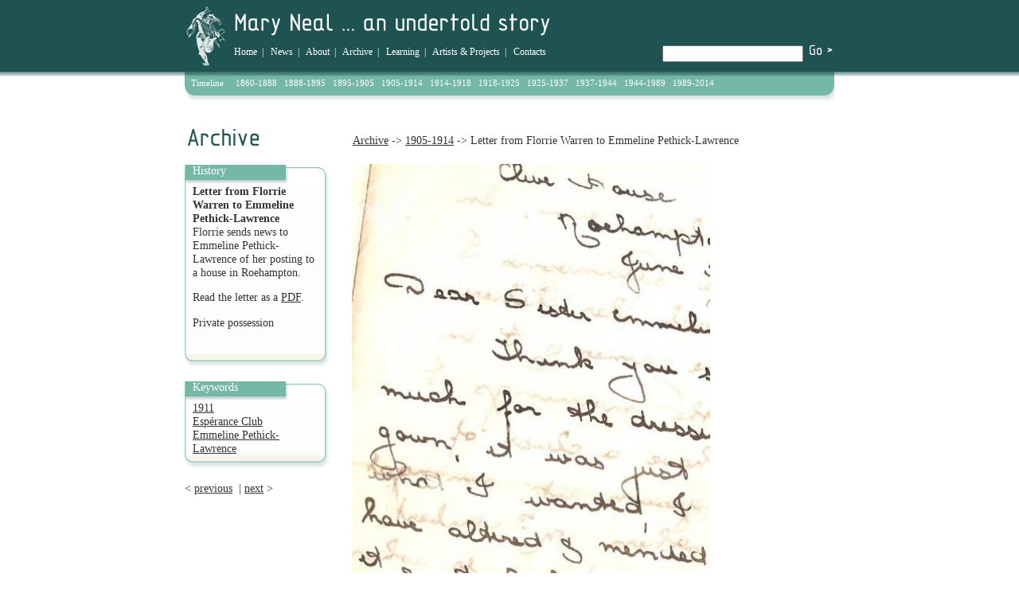

--- FILE ---
content_type: text/html
request_url: https://maryneal.org/object/6224/chapter/1004/
body_size: 2726
content:


<!DOCTYPE html PUBLIC "-//W3C//DTD XHTML 1.0 Transitional//EN" "http://www.w3.org/TR/xhtml1/DTD/xhtml1-transitional.dtd">
<html xmlns="http://www.w3.org/1999/xhtml">
<head>
<meta http-equiv="Content-Type" content="text/html; charset=iso-8859-1" />
<title>
Mary Neal - Letter from Florrie Warren to Emmeline Pethick-Lawrence</title>

<link rel="stylesheet" type="text/css" href="/css/2009/divPos.css" />
<link rel="stylesheet" type="text/css" href="/css/2009/styles.css" />
<link rel="shortcut icon" type="image/x-icon" href="/css/2009/images/favicon.ico" />

<!-- Fancybox image enlargements -->
<link rel="stylesheet" type="text/css" href="/plug-ins/fancybox/fancy.css" media="screen" />
<script type="text/javascript" src="/plug-ins/fancybox/jquery-1.2.3.pack.js"></script>
<script type="text/javascript" src="/plug-ins/fancybox/jquery.metadata.js"></script>
<script type="text/javascript" src="/plug-ins/fancybox/jquery.pngFix.pack.js"></script>
<script type="text/javascript" src="/plug-ins/fancybox/jquery.fancybox-1.0.0.js"></script>

<script type="text/javascript">
$(document).ready(function() { //Activate FancyBox
$(".fancybox").fancybox({ // Set target block
'hideOnContentClick': true
});
});
</script>

<script type="text/javascript" src="/ScriptLibrary/jcycle.js"></script>
<script type="text/javascript">
$(function() {
    $('#slideshow').cycle({
        prev:   '#prev',
        next:   '#next',
        timeout: 0
    });
});
$(function() {
    $('#slideshow2').cycle({
        fx:    'fade', 
	speed:  2500 
    });
});
</script>
<script type="text/javascript">
//// Clear text boxes on click		
function ZeroTextField(objId,x,newText) { //v9.0
  with (document){ if (getElementById){
    var obj = getElementById(objId);} if (obj) obj.value = newText;
  }
}
</script>
</head>

<body>
	<a name="top"></a>
	<div class="outer">
		<div class="body">
			<div class="header">
					<div class="searchBox">
	<form method="get" action="/search.php">
		<p><input type="text" name="q" value="" />
		<input type="image" src="/css/2009/images/button_go.gif" alt="Go!" value="" /></p>
	</form>
</div>
				<img style="float:left;" src="/css/2009/images/logo.gif" width="62" height="80" alt="Mary Neal Logo" />
				<img src="/css/2009/images/mary_neal_an_undertold_story.gif" width="400" height="43" alt="Mary Neal - An Undertold Story..." />
				<div class="navi">
					<a href="/index.php">Home</a>&nbsp;&nbsp;|&nbsp;&nbsp;
<a href="/news/">News</a>&nbsp;&nbsp;|&nbsp;&nbsp;
<a href="/about/">About</a>&nbsp;&nbsp;|&nbsp;&nbsp;
<a href="/archive/">Archive</a>&nbsp;&nbsp;|&nbsp;&nbsp;
<a href="/learning/">Learning</a>&nbsp;&nbsp;|&nbsp;&nbsp;
<a href="/artists_projects/">Artists &amp; Projects</a>&nbsp;&nbsp;|&nbsp;&nbsp;
<a href="/contacts/">Contacts</a>				</div>
			</div>
			
			<div class="timeline">
								Timeline&nbsp;&nbsp;&nbsp;&nbsp;
				<a href="/chapter/1860-1888/1001/">1860-1888</a>&nbsp;&nbsp;
				<a href="/chapter/1888-1895/1002/">1888-1895</a>&nbsp;&nbsp;
				<a href="/chapter/1895-1905/1003/">1895-1905</a>&nbsp;&nbsp;
				<a href="/chapter/1905-11914/1004/">1905-1914</a>&nbsp;&nbsp;
				<a href="/chapter/1914-1918/1005/">1914-1918</a>&nbsp;&nbsp;
				<a href="/chapter/1918-1925/1006/">1918-1925</a>&nbsp;&nbsp;
				<a href="/chapter/1925-1937/1007/">1925-1937</a>&nbsp;&nbsp;
				<a href="/chapter/1937-1944/1008/">1937-1944</a>&nbsp;&nbsp;
				<a href="/chapter/1944-1989/1009/">1944-1989</a>&nbsp;&nbsp;
				<a href="/chapter/1989-2014/1010/">1989-2014</a>			</div><img src="/css/2009/images/timeline_bottom.gif" width="816" height="20" alt="" />
			
			<div class="titleMain">
				
				<a href="/archive/">Archive</a>&nbsp;->&nbsp;<a href="/chapter/1004/">1905-1914</a>&nbsp;->&nbsp;Letter from Florrie Warren to Emmeline Pethick-Lawrence			</div>			
		
			<h1 style="background-image:url(/css/2009/images/header_archive.gif);">Archive</h1>

			<div class="colLeft">
							<span class="boxHeader">History</span>
		  		<div class="box" style="border:0px;border-style:solid;">
				<img style="margin-left: -10px;" src="/css/2009/images/box_header.gif" width="182" height="25" alt="" />
					<b>Letter from Florrie Warren to Emmeline Pethick-Lawrence</b><p>Florrie sends news to Emmeline Pethick-Lawrence of her posting to a house in Roehampton.&nbsp;</p>
<p>Read the letter as a <a target="_blank" href="/file-uploads/files/file/1911s1a.pdf">PDF</a>.</p>
<p>Private possession</p>					<br />				
	
				</div><img src="/css/2009/images/box_footer.gif" width="182" height="16" alt="" /><br /><br />
				
				<span class="boxHeader">Keywords</span>
		  		<div class="box">
					<img style="margin-left: -10px;" src="/css/2009/images/box_header.gif" width="182" height="25" alt="" />
					<a href="/year/1911/">1911</a><br /><a href="/keyword/6298/">Espérance Club</a>&nbsp;<br /><a href="/character/6011/">Emmeline Pethick-Lawrence</a>&nbsp;<br />	


				</div><img src="/css/2009/images/box_footer.gif" width="182" height="16" alt="" /><br /><br />
									
				&lt; <a href="/object/6185/chapter/1004/" title="Previous Document">previous</a>&nbsp;&nbsp;|&nbsp;<a href="/object/6204/chapter/1004/" title="Next Document">next</a> &gt;			</div>
			
	  		<div class="colCenter">
			<div class="2colContainer" style="width:595px;float:left;">
				<div class="col1">
				<img src="/file-uploads/watermark.php?file=1911s1a.jpg" width="450" alt="Letter from Florrie Warren to Emmeline Pethick-Lawrence" /><br />	
			<div>
			<br />
						</div>

			<div>
				<hr />
<div id="comments-form">
<h3>Comments</h3>
The archive is still being added to. Please feel free to comment if there's something you'd like to observe or add.<br /><br />
<form action="#comments" method="post" name="comments">
<textarea name="comments" id="comments" rows="5" cols="40" onclick="ZeroTextField('comments','','')">Please type here</textarea>
<input name="name" id="name" type="text" value="Your name" size="40" onclick="ZeroTextField('name','','')"/>
<img src="/plug-ins/captcha/imagebuilder.php" border="0" alt="CAPTCHA" /><br />
<input name="userstring" id="userstring" type="text" value="Type the letters from the image here" size="40" onclick="ZeroTextField('userstring','','')"/>
<input type="submit" id="go" value="Add"/>
<input name="itemid" type="hidden" value="6224" />
</form>
<hr />
</div>
			</div>


			<br />
			<br />

			
			</div>
			<div class="col2" style="margin-top:0px;padding-top:0px;">
							</div>
			</div>
			</div>
						
			<div class="clear"></div>

			<div class="footer">
				<a href="http://www.hlf.org.uk" title="Go to Heritage Lottery Fund website" target="new">
<img class="floatRight" src="/css/2009/images/heritage_lottery_fund.gif" width="41" height="30" alt="Heritage Lottery Fund" /></a>
<a href="http://www.national-lottery.co.uk" title="Go to National Lottery website" target="new">
<img class="floatRight" src="/css/2009/images/national_lottery.gif" width="144" height="30" alt="National Lottery" /></a>
<a href="http://www.winchester.ac.uk/" title="Go to The University of Winchester website" target="new">
<img class="floatRight" src="/css/2009/images/uni-winchester.gif" width="125" height="30" alt="The University of Winchester" /></a>
<!-- <a href="/sitemap/" title="Go to Site Map">Site Map</a>&nbsp;|&nbsp; -->
<a href="/accessibility/" title="Go to Accessibility">Accessibility</a>&nbsp;|&nbsp;
<!-- <a href="/contacts/#credits" title="Go to Credits">Credits</a> -->
<a href="/credits/" title="Go to Credits">Credits</a>


<br />
<br />
<br />
<br />
<br />

<script type="text/javascript">
var gaJsHost = (("https:" == document.location.protocol) ? "https://ssl." : "http://www.");
document.write(unescape("%3Cscript src='" + gaJsHost + "google-analytics.com/ga.js' type='text/javascript'%3E%3C/script%3E"));
</script>
<script type="text/javascript">
try {
var pageTracker = _gat._getTracker("UA-7827424-1");
pageTracker._trackPageview();
} catch(err) {}</script>
			</div>
		</div>
	</div>

</body>
</html>


--- FILE ---
content_type: text/html
request_url: https://maryneal.org/file-uploads/watermark.php?file=1911s1a.jpg
body_size: 46030
content:
���� JFIF      �� >CREATOR: gd-jpeg v1.0 (using IJG JPEG v62), default quality
�� C 		
 $.' ",#(7),01444'9=82<.342�� C			2!!22222222222222222222222222222222222222222222222222��  �" ��           	
�� �   } !1AQa"q2���#B��R��$3br�	
%&'()*456789:CDEFGHIJSTUVWXYZcdefghijstuvwxyz���������������������������������������������������������������������������        	
�� �  w !1AQaq"2�B����	#3R�br�
$4�%�&'()*56789:CDEFGHIJSTUVWXYZcdefghijstuvwxyz��������������������������������������������������������������������������   ? ��JZi���fO�K>�s
4�c���jxHE>��UM{�-�<��x�95m8$�rO{�G�,�)�G�f�qZ��QK�*� �R�*�QEP�� h��@%-% ��w��G4
)�����}����k{h���)=�ČX�3��
�ۥs�� c�����đw)��)�1��b���i����"�
� ��<m=x#�ι=��T�2�w��;�2�nrH���^�O��3�B��%��i���������l�<unXHj���"æ����-�ٲ�T��d����½�p���oL�P�ɾ�@�ɍFN޼�����B�T�ླ�Km:o��qLL�EAmy�J!�\�!�@��è59�AKژ�,�r2��sO�R�E4 ����a�Eg�Z�i:L��O��58$dg���p��4 �ZJ(h��`%-&)h �����%-Q`
J^���n�R�E0
JSE 
JZ)��8SdW<�I�aj���|@eG�+{`��rI����I&�DǬq["�ܖ?�[1*��k5ަ״lJ��)q�\V�X�Z(��݄�QB@QEU�((�E 
CKE+���ZJ ;������E!<sOK ���r,�Skwj:mٱ����$Pz60x�k�BqN�I;�Ǖ��o�*���&��+8e��y��|(���&D�wԾV��fō�<(=�&�
)�|��u���5�φD�b�)�V��p:��U�|I/���tMgI�I"��Ā��=��Hm��0ӼH4oj��ew�i:�VI.P��(�H�@����7�7ͩ�,�l���N܌s۸5�6v��470��7TuΣ��l����[�Y'j������a��XK3G����Nܸ#�r}�ז�1�J�P7�=q\���g�G[��6��0'Ep�w�^����y"w����:�O��tAMM=Q�Vv��6�*�W+��#2�;N}zV�zC�U�9�������Yꊠ2J6���C��G�Uu2�T�k{�t�&�?��`/���.F:>�M�������}��v?:[Fjx�	�|3�Aj����ԑ\φ�|Cy���X�VWh��f�cFGKr1�V��#���Jj~��?h�8����Qkz֧�B����kwT�$|��#��Kܥ��Kg�.�V�m:��<����[�� �GY:���GzñѮ��qc��.�1��xB8Sٱ�#�W4KY,4Աw��rcV�2�ß|b�$ң5���Ēxc@7�G�/"�HH���ɬm7Ś����[;[m6�'�s��s�R2rO�jw�Y���GFYV5,� \ӑàe ��)�uQ@����
(����� QE w��֊ nE5�u�b���!Os�喈�fE*���(�7X�O���j�M�� ��1���B���p1���KZ�MMۑ��H���N��#��F�E-Z@%-f��(� �QF�Q�) ���	�"���х�K�l;Q������A�sґ^Hؗ�I��\ñg8�M��<zQ��6�'��XU;�i��-ZHB�IE4KEB
JZ(�ĥ(�-1	Ef�����
1E- �h�u�����g�*]>���9Xt ���O�w�H��|��M6ٓ˖	!�
��[��G�x�]�*ZM\i�����	4���o���N�H��v���5��|/�u�u=DF�Blr	;0�����{i$|nPpr2;�HnW8�����H���n�R�)����@��>�����m{�\險�Y�Ird:�X�?�O�Z��{�:)f '*�R:�9|)g��r����m��q����9�ri;��;��2�u��kk࡚�n׏Zڿ�K>��ԲAH@�B�k��[�ğk��{�E�������ǭt/y����-��H�|닀��ʼ�P�����Mbcoybl�L"x�~�$d�p8��W���K��FuԬ����+؁}���m'�"�D[M/P�W�a�>���Դ�u��i*�������[x��&�'�*�R$(�� (��� �dUi������ڭVn��t��I���<V3]J��:|,��h%Olքi�b��(H�{�ɫ��DR��o��g4�v�V�2
ZJZ�
;�h��QJ���( ��Q@)1N���&�NMR�N�@m�m���H��;3�`ppj�jZ�D;� �����H��)�R��Ji��!���H_���݆�6h���q�Hd��?:\�bcEaj~,�tk�k}F�m�¹G~+��}y���������-����0
9�7�QM	ǥ:�� �8��ئ4�6��6��b����/p
JRk�Q�G�>�.�w�ʦ)�I ��L�)- &iE���sFi���$�ӿa�H(�(���EPފ(��'j������`Z�1������X���}a��w��q�k�r����qa>Q��յ��(���G��lu��4P)k��BR�Q� l��N=�)�QR0��(�w��
(���(����b������ 
(��-!����	0���ŉ9ɩh�mn�R�S �#�Z*l��H��@�%�mN�� 6��En�����xbm&8�a�7@|ӝ��vs޷�]:WL���@��Fֱ<���K�WL�4��-�=N>�}
��H��4?�xkX��ד=Ō�ͧ\��.ޱ1�@�A�]v��1ߊ�>"Yߙt��K�S�&8V p�Fo������yk��c�z�d��r�[XidT��3��/c��P�V��]�Gh�,��V<�kx�9%���A����d�+�4�1�M:��+�#��D��a��~���2�}&��N$
�	�M��u��7\[aU'E��0x{��Տ����Y�U��82ʱ�혓�C� S����={�y���)g}�]6����RCj�Q8�'�q�
�|%���4(�	 �$,ct�np}++�E�����e���$�	���9�;�CTނW��<=�v7�>�:�M�ܛT�u�=��>�8�+��+��I�=��k-��1��2F�, ����]��s�h���}5�g��s�^<�ݞ��	�X�Ϙ"(�͵��'ֺ�(#���RD���s֧���N����b�I�Z��ZJ(���-Nѹ��*cU|أI�f� V9� Tͽ���[\����g8�Պ���ݬwp8x�P�ø<��Do�n��Bp+�u�� ����� ���8ϡݯjg yq��� مs�f����c*��W��N��s�*�R�qT�u�I]W2��1S$��qF)hH��)��Rъ�J^�Q@	E�ҕ�2]�eϽ,R�S�ʜcN8�X�1`q�ȩُ�b�AKV�
(��IKIC ��Z (���
(4P Fj���kkuss�\�i�ur
�E s�0�[O����W�;}7��k����8j�-Ֆ�"�:��T�
��/�Ğx��x�`��G�C�C�oy��[�R��W?d����d�ԏCZ��G��x��0�XA�Ny���<c�6n��5[Ui��F�w�{����ƕ�9�+�%�j*u;�͚�H��<��'���_ᎋu�2iЛK��]���F�+�мCe�w�к�m�X�]��Њע�9��v�oĽ�+���10A���~�������U�M�w�L XH�BrNp~���� ������:��6�ė7�"�w�[g1�JNTc�V_x����}�I��è@���K(�kӏ4�GzV��|� ag����u羃Wm����;g��I�xǺN��[};V�0Kd�R��q"�� �+��|=�j��.���s$'�m"�'�#Z)�K�����r�匃E�\����ڦ�ξ��סF�qp�$#���H5��}4�f����H���F�b`v�l9�Z�R(�@��U (����/N��Z��q3���"x�#8�{��=�6t�R�S�����+�_���A� �Yb�FÁ�k�u�k>�#����F��f�\����<x��%���|9��[��|���� �O�����В�Ě���6=*�U}/P�|�W�����$s�Q]Yִ���#j��v<�5wgЏZ�� ����Z\6�y`-|�x9n�{��ͷ������ڬ�wv�v��8W���8�SVG��㞵�x��R�4�.��K{�B?ڢ����}��\zw��}ևy���5Ηz�-|����Q���$`�F+��s���/j�ח؋�r0|�8%��8�Ė�� �}C�>�#8-g)EPʇ����U�ד�6�x7ǚ~��������8;��0�N@J��a�X<"��쥻��*F�p ����4��t:Y>�v��+JW�Wf���� ����Q4��T���w@V��)��ş8��'�ι�^�5��l޶��$Ռ� qҞ)�t2n�^q�-V�$JSE\�(�jE-V)h����% -4�Җ�I-�qS!���4r�����
8���.�ZJZ�QL�����ZJ (�@���b�Z`%�) �����z�������	|F. 8����?��:ъ�ӱ�����rk�mޛ2�`�p߈�֬�>'=ö3��c�+�x�У�e#�U�t�>̃me$t1������� �k^1m~=:]>ŭ���N㜩+ڻ�� JZhOP��Hz� ���?�8ӛŉ��RYe$�̘؎v�rOҖ�GO�QII�;Q~�KM����i)i)���H�I<r�DN���PrI�
�w�i�'�-�P�Y�h�є�*J�S�{\�MOC��q����#8�T�����.|'���3�+�̿)�E++�}B�z�3���C*D��K(l�F1�ޟ�k�{�喏�ss-�� C�[$��Rk��&*yl��<C��y�?_�o�[��\�B���@�*��|'{��n�ɒ;�V`�B�0�� ~��R�b�$+�fk�ɣ]l�v����x΢�E�(�O���q�S<K!]:8��Kq��AV!01\��oO�.��jAQ�z�UDŋIE�b�� (��H�IKژ��(��(�� CL
�`b���j�4�s�P��Qދ ES��3EW�F�@We�)7a�r�i��H�5E��ݡo���ޥ��rp{�ޥN����CP��fp�~_֕f�˩S�i�!Y�
*'X�O?JE���;��Z9�2jZ`�Xd0"� '�̂Å.i��FI�6NA��,>�(� �EPR�QR0<PO��# ѨS6��뗺F�?�4�,����W%�<��q޵~�z��5	�$�m�$�2�J��OL�?�B�z߁u���5�=�Cp�XX� �?ƫ�x�i�$���I�$]L$�l�ym�Cc=r ��GR�VG�o]�r7c8�4������-R�,VK[v�,��s��]n��˫�b�S�6�$E�C��@�ȧtKF�^sހy��o�rk�W�D�\e��5�)���zϋ�]
q��gʍ����F�`���*���k��E{k:Io(ʾq�M[�6�<z�\@�5CF�a�4�gn�чw�NY�ZM?]�5I������H����#�:Ф�E��IKT�-R�I��E��A	`���d�ҕ��7[Ě���į/૏���� �+6���&�IȊہ��Y����ܚ㖲:�E��N���ш�ny�$kˮu�x�]��Ф[M>�SΘ��b3��W=G"�p�5�ᖧ���Y��2@rI���q�OY���;�9����e��L�+�Q>#�I��_��ؠ�g ��mF����<=5�9f������������t
��u�Z���9C��`=�QZH�����QBi)i( ����ԀJZJZQE1	����fݴg֦���;�
`
GM�G�>�� �@��j�C�ep0��HqY�4�P����s��Xh�߼0{�� Q���7#5�o���w���pI�*I�*V@z�~�$H�u@�Q˭���|�\y��� �����v*�š9R28�֕Ԍ��JTf����j���4��u5� �m8B:�hM���Es��+0Q�Q1T�qޔ�s�w]��s�\w��c���A"��e�s�{�8dU$WL�ȡ�ԏ~��Z���-N{�H8�`f��p%# �{�k������
�]މl�;���ˎ� _~ݽj�x'\ўx�=�y6�D2��?A���<5/��Gj��&݉<���b�co2FnÁ�1]�s�<U��ĺF�	��G���a�� C[:ý6�Z�S� ���4�O�(=�_��:	 sWd���3���^$��g�-qp���K�C �s��>�E�<v�hh�4�X�l��S�z��~5�
A'�A愐s3���N�I�4�kIlZ��I�b�?p��J��'ƚ��}����s��V��0pH �:֭��c����ZCq�e@��ꖛ�MH�7vV�pF�3$�=O�$�䙲(���J�8�ۢ�M`D�'����\ٙ	�r9��](n"��#u��Iw�K�3,3)���s�⥍G��=A��Չ?B�mBX�kL"[��A�nz.�V�c���o/�"p8�b�}�kTb#�+����߈o��٧��	̱J�e	���N�q�^�P\Z�{o$P����$�Gҭf=��|;y�/S�I�&P�����;���A�Q��a�x�7/���F� �n��N���l�&�KFx�H�#�����T�ۡ�� x��<m�6*yW�.�Ɠ��q�[�\�cМeA����5�� �c�q�%�� �y�N�>���E�5�^$��^A�-����4�)�t��9�8�+�������tR�u>�f����F>�Xue�{w"�q�?���'�!�j�DR=�X`��FTl'{jt4f�́���[⥾��]X.�ss�츸���x��u)�V=��-JF�;�IVKiSzH:\O�./����G��(�!���?
�`�=���t/i#��M�IY>�dt�����!c�ӸXu.jg����J�"���g��2J)�Rn� :Sl�)3K�wU仍/''z�?�x�G���e{���{d.��\qY�k��ټ+:F͒d�w~ t��%'Ш���TVE'��O�#Z���Z�P�M��G� ��\� ���Mj�Ĥ<�Q�ۤde+��{��sL�,�8��&�CJ�N9�}�Pܝ��*��I"y�s�:U��^i-A���Q�	欑{�E@�R�J�%.(�� �����)�V��L���,.��"��Eo��"]�*�=����B3X�C6�p�[�If�2D9({��Ԛ��Y"]?�G���o�$^����t) m=+R�;��]۔���6��V��^��I��4�#���f��=*zB���ؓ# �jQҀ ��1�6R�S����AP�cH�֣P�$zS
J���k9I��2���6h ]�B3ܒq�֢d���6p���B(Q�aW���\��7�2ӱޑy��(�`(����%QT��-�|���2	c�>뎄{���g�Y5��BH�9�R:}kB�S��q�?4[I]�ݫtI����k�Uڠ�����[��(�Zi77��u4Q�$pd t�E��cI�Y�][[-]��w:����I'���1�i@x#445+S��ź"hqxj��ɹgh��J��8����<s�h��ۄ�$Q-��.>a�� �^��c�h� II�u����N���>��J�� C֋�<R�<5��i���&g`Y.m¾g�[�4�5��੟J��;�^96G!�_��H���/�^&�=�G0Ã�H�$�~�����pmn�-T�8Ǳl���.�?�� �wV�-u�h� ���v^�w�z����4M��b5��?t��l�n�e����<�q�-�~5�xG��57�Wz+\@ϖY���� 9操����$� 1��FF�Fw�#�W�+Fi��#�jZw�)+Xy�SX^+��Ӽ��Z1Iお1<��íl-���!�U}U�ӫ�x���!ܸ�c�Uw�6[_�mt�?Z�X�����r�!~�����&O3�����7��5��٣���9!��1�� �=>Fkb��|�t��:��I�L�z��?�&��t=cbo���r9%Y3���u�x.����F�J��`Ą�'���=��z����;C�{�کH�["�\��~� s"��zVS��� j4j��@HІ�OF#ҦOP�5�v.?3�N�F�	c�97��j�؛g�"����F4ִY&y%ӵ	T<�f,ӓTjy����P�(����\���j�L#|�d�je.�H�0'�JzUx"+�O��3�9�4��3ƍ`���m�f�r�d��:V��
ZkA-%-P%-% -%�R ��)�Rf��Yw�u�� d�F�5�YW�����ɍ
O�œȨc
��m�q�͏�
+�IKEZ@%�S��
(��ES ����
(��
(��L1��~ѻ�9��*X��E�$�)��/j;��>i�t�:u�ޟ+�3e$rrq��@<�;yW�3�2�G��^���!ݜ-�ÄmQ/��^�Wh_|1�6"�R���mbA��s���Q`�!�Aoo$�	XԱ
2Na^����T�^�Qokw��
[���;s^�@"��x+G�1��#x��B�X��#�CCMu)x�\���-qk�GĐ����Q߭ex'���������{os�Nø#�O\�~i��J��č��B���d�q�t�`�Գ�J��6�u��
0��Ԩ��S�V���%߈��I��u�yVb[x$lG/]�	���e�9����usq"	/�ܲ��vR�?�kn��ڿ�,���>�ј"�ľjg��9��X���|M��>��㽊�f��ʋ2|��e�s�0V���5;+�ۋ(nc{�ly��&FFEY-���ZF�y�_ɭx��keԔ���00���kS�^,���
�h����#,pnWq�<u�>��.:���vA��b����⸿��(��&��v+�ڜ'*�� hw��]��ы��GJ���A�0V��=p�+?θ߽�;O�5d\)�OLRR�E�����I��#��3  ɬ/��N�4S�I���T���zZ���r�x'S���΍G�����e����O�Z\����Y����\~��CWՍZǣ)9���Z������L���.�X�G��moTk)ݤY�*��=H�M2,ΐQI�ԵB
ZJZ`����0+O�rT���#Gs��_s��$��e��oK]TrqK�^k�y�m?G�PLr^g up�(� ǍV���i�!	j�J�������  ������˥�S<�)ms<�0���x'�7z)�gŝ�zմ=��G�'֬���\Q��{�b�Ќ��KI֊�AE%- R�S ��(i)i)�QE�(4RRl�(��aKIKLAE�Q��;�V2G_������G1[�R�x=�9Xi\�KH9�� (��QE b���\[EuC<I,M�#�����У�K��mќ��ֶ�)h�� ����u���Z����d׸>���� i��V�oi��5���S���S�lP(���I�Z(��IȅC+z^ky��P�u'�����+�1��r=��M�!��q�G�½�&�|��hI
���X� �F ^3�*���/��Z����Mu Ļ�E<��s^�9�R�3<�����Z��5��uf]�b]FFv�'���V� ����E��OڵKwd�U')�A9?�z~�Tm�k]N�R��R��*� ��zS���������mLn���8{{������r�O��Z��f���j���~�oľ�<F�s��]���Հ�A��q�����Mυ��b�H�����+���sOPЖ������-��o$��g��֛j�����RpMy$�i��{��h��v���:e�g��B>x�xỖ{e���D�vv���n߅K�)(���i0��1���Y��o��2�^O�x�L��ޗ�i2N�n���l�c'h �׊��� �t����\̬��D�p# q�8��(%�xZ���-/�� {��~dVL��|a�������	�f'����O�� ?�,����F[g]��(��T��Q�v���x�����t�%��qe?���4)h>]e.��H҇S�����9�ռU>��ټ�kY�A�� �`�x���[�hz]�y����~����
jDr�p�>�hƪ��G��XE7����@<���QE-&j�QE -%-%0
(��I�Z��x�H�P�I�5ܪ�'���)$�$\0�P��J�,��NG�80n���H�j�:�e���I���، pM<Uu�Gɐ�A�ǥN3�zЛ`�P))kBD$� � Z0s�r�1��f�q��761�MŹ@\�_\c������ǣ�M9�RVP�9;�݆�8�QQ+2�gj�����F���	����}������ҡ���N�S�Ow���yr3�\W��$_�~-�N��⸴�Ei�c��2H 0��T(�e����\���i�SL�m�]>�W������Fl(������ Qފ (��@��)���(h��`!��) QE�)i)h ��-% !��CÚF��{�[LT�A�֤���m���������Y6�����][�v�~C�y�t���A� ��G�]���vpS|*�����	�\4�\���~V/��:E����Il(�O���(�C�ex�FEKP��jQ�ҹ�68g4����Q"�QJ+M���4�h��E�(��RRl��%(�p�ZJ ���,PH�����w�S����h�6��@�5����֚��y�N�-�IН�v�����N���){.��s�`[^l'͏�8�Ew�����f%����	�0 �R�V���ʚ��iz���x�S��b%����ہ2����Ǖ���T����:����8�nl���V��c���:Z��>�p'�,.<�h�h�H!��NGa�N�Q�ٳ�X-�k�%�"�$7iQpC�>Pq�]�y� �AҬ�u]oP�;�^O=YT|�u� w�J�ƲD���!�����
)3Fh�rF�� �ڐ�E#l$#�!w9���7��o;���ԃ�E���ҥ�W��~,כÚ��[��@�m��8�>���[i�kih�\Ï69#=�� �rj����>xQ,X��w���yO�f��|A�j �S̷**A�?��i6�)$��٣5�2�,^b���m;O��L$p_q�҅=lÓK���ot�]������`�MJ얭����˪�	���n�5WBE1dV<i�拠
(��-&h��-%P�R�PEP����I@��R.1�0i�`b�l}���D�(4�
���EbE��)i3Ȣ�c��ӊ����0&�l%����A�`ԕI��RQE�Z))i�AIE1��ށa��j���`p�ޠ�5�:��;�_~���9K��
� �z��q���1|/������b�&<�!���B��޺�ᎋ�#}��z���TE�v���-�ɞK�|:k�[P��R�Y�� K�a�01�;�_[��iI>���߿�wɷ?��� �צ��*��2��C�/s���y�kww��0Af�E����W9�*�~-�.����=N<��M�v�?t�ֽ���Y�=���0������5���������m��<�&�ebx�M�A�~�^'��(���aqـ=��:玴e����9�������s�	��5��q���(|�s���+�Ӧ�9���vıl�g�$�ƘZ=���X������ͼ�7c�?�\#�=EyZ�+��\�[�R-)d�o���; ?w>����j����A�}F�E�j_�S�:~8��v��FzCr���՞�㖊�O�Xv ����]>��x����h�b��H�}�}\���g�o�ڝ.t1��ӯڐ}��ݓ� s�4���E(�XO���]@xxK�F	d��`1�'�����V> �-�;2Ds.@�*{��"�h����熦m��#��;�pp;u���D$O�FF���e	y%iwm��R�I<sBK�7���,���ȩ|���SQ֟"'������v$��j���ts�ʧ�GZ4b�Ep�fsE�i�[�s�3�ԤJ���`�� �7�_�S�Zҵ��'m� 33�aq���sZ��<Ia����Z�����
�Ww�0�z�T�ٔ�=z)�T� �ұ%���o���i�0v�<�U�m8��;b�|I�5M+G��L�kD��c��P1D ���ݓe{��<W����xB���Q��_�.nU��	�}x�ֻ�/Ś.�kk�C�&)c���ś%�x�R��k��׋[���&��7&8�;�����i.:���}xc���X�503�B
W3��h�H)kBB�⊥y#�x g�S9r��]غGj�Ӕ[�e���ry'��-7��N�{ccs���Hc�=�A�Fz��B�����?j�Nz�
�B�ZJZԑ-S@-���IKIE�i�=�O����l6��(X�S��T�s�b�����Ţ����O�ڥ�L�����'�����Z͒^X\$�1 2�#�>���b�QOp
(��KIE0��)Z(���(�� �`�`�s������ҧ�Ԡ`R�B� ���h��� 1Q�($2P�0[�RQT ��;R�4��r����~4�*��ڑ�<'֩.��_�SZ6q� Sl�?��f�7a��a��v����hY��n�¹D�wd�E�r�H�c�O����OE��v��������ade�2�-� [�2�WF� {��cB�+�Դ�m_O���=�L�Xg�=�s>$-�x�Nא� ��c<�����2yP��y[|"�k���	�Eb�Z2\g�8�;���{��H��,7w1�7�$S� 5膚3�K�3<��᦭������P�� ��8#�o����}Q���� y��,ʬ�����+�	�wY1��|)}㱭�������CN�B;����ҽt����Ȥ�؂��j�lVgOˮ@ ��]�`J�2:�pOQ�4P���K����8#�ZW��k��5ȴ�j �ϙl. *���r8�F}+���[��j2^������1;e�(���8�ejV�0�ƥw��k慑�{a
�A� �0Ă<�4��I�=)A�"��<V1@ؽ袊�"LOx�O�\ޗf��E�F�q�>����M�-���LJ�y��ߌ�__��Y�-�ei��F\�.��=q^C�m��ZG��n���H�,y��F�z��jƒg�������[�m�@u��>�X�\����n�~��]��N�{���,%��Nfm���p=�zR��ltˋ�R�M.����S4�J-_I��!G<a�=�ӥ1h�kC/��4)İ۬�a<6I�}8��g���E8ǥ<
�5/��]��ż6�W/�b�"�:��� ���<U�����,�ŏ6d�Ob=�JHn��OMk��@U�kb�}��&�¶RxC�΂ϛ;�<�v'%ʏ��9�����Zy�������lV�" 'r���W��Z_|X]J0M���uH���c���kTz����E���"1�	��m��A�zqJM�+�n�O�N�sH6��F�ao@M+�z2rx�L��ZI�ڜu=z�>$kڶ��X˥�}��$��m$0#�(n�	#�Iw6�>���y����뺛��F�X��N��x�e�Fs�zI�(ɪNۃD�Tj���=�C�qȧ̅a����	�4s+��E�ERi(����*�)%R�E�q������v;���Apύ��'N� �v�s���qm��cG	��14p���zsV��C{1��M������$��O]M�������7\�#�4{�'�ȿ#u�C���M��Z�����۱�t���CҹM��a���.6�F��~���^��-�uf��5rz�S�]�21M#h�IC��j�GLS�Q���piQ��=*S{}QV ���(���Z�!��V� j	m �X����mѳ(%1��S�P�g�-��-��"Qo0�0N0á��Uoxr��Zk��ƹ��|ѷ�5�E+疯�|q5�Ү5x>��T|�_C���O��_
CZM�Z��%�!T!�`���
��Rc4�P���W6^7}jO1#��jP�^�������m�n�-��i���cu�#�^EzaQTf�t��g�O�w����S�iZ�G̞�����5����it�Q��n�*��:d�?��%���[^���-�Z�B5f�3����\���/a�nm�<�dc�N+"������j�ӕݑ�Ұs.����-�<l�I����86�e��?����xgX��������/.�V�Iq!U���`���l��h�pD��� ��hi���23B�N�@�0>���E��Z�~�,%��t�Ky���42Q��¸�r�������f�/1�d>��H�~�����-F��7�#y�$b�H�=}sLVG�Q�XAQN���t楦��T�RҰ-��7�C��K⭯�|w 5���=��?�5�B�d �5��G�c�^h����Lm�@�nc��֦%��]Z��I�ĚnE�*%�Gѣr ���
���s���������Z����Il��dp������v��F���j��"�6������玕v�/}ʘ�V��]e�Yx."m�[K��� Q�V.<U�Z�-��j��]�D�3ғWƐ��y'wr)	x��e�b�e@����!��ƞT���w�T{�F"R�*N<����� P8�����]�NI��p��
��R**��U/g��U���8#f
�(-�dѨ�,4� #�M=X�j$�<l��8e9�o���&��rU���%��L8�h�VL��5�7@�z�Ȃp�J�%�N  �ơ�<O�x�e:eؘ�p봫/����*�K?����8��R�ڬ
��#�z熓?��o�����~��窟�SM��3�7
\�U�F]��1�&��s�J�V%�:��g��[���Xp��#�V˅�hY��sWt-L/�kzk���%��r#��ǰn���kKh���SXɜ�	��V�a��%�)P�����a�im���;k�[���N����k�Ղ���r^X䉀��A�9��F���=�/�Q������,<;��?i�n1�͑˶=9�C��45�i��5WD�IFi3E�
i�!�N�'zN͌Z��U84۲ 4T���z�����b�������Z(�� ���� ��(Q��))i(QE�f���Hpi\QA��Q�,@�8Ri|��������@���v���k)de�˞@=C\����=��V�K_KL���=�9��^�����ڝ�z��ue0."h�B1I+s�<�";D�<;.�/��n�"L�I��c8�;�Z�1ѼG�x�O�h�k�H��#�v�����M�C���nfxb}R�mg��.���c�ƽh���W���^$��e�6�OV-5��ؒrv���}�v�� t���R��v9.�(���?��K�R����>ա�y��>֯�X(Y-$1� >���^����Jזf�.�����
F�FGP;TZׅ�o�:����0�d�/Ќ�G�4��M�X�\�Ib;�y4���4�����!+������C��Z���J&X���� ��y����(�'c�4r,�=j}/S��\��دQ���Z~�ZM��u=Nx��\�+�#]����u{�6����@$. uA�t0 �\��|	�h���֏,v�wkk.㸮����3^d���÷�ޗo#�K:J��ãn8�px�oG�Z������{;FV݌D��8�� W�X�?��o����p�� C�q6zϊ4V�Ӵk$���.����pRs��GAA*�#�v�ڪy�r�d�9
>�
��=��z��߉��F���6�8K��6��޼����F�u�� _�Mks�w)$�^�އf$���mb�6�����xpW�ޥ��E
�i�%r�E*�6���S��<i�j:m����:��8��F���	$��9u�:1�lc�]��_�6�[_N�6��\���\������]��}[��Z�PH� d�q�z�kw���x�	naH1�2 ϰ&�v�|�OT��%-Y�LsKHNh� 4�"��5�6�QE2��� �ϛR�]�d�I�h�f�2qRJ�2�,~&���4�ғoa�[VM�"�X��؉�0As��Es���{�:�0�4�����K����j�IKZ&f-6��E���<ou\��q�x`y+�5-|[�R���u���?%�' ��<�ҭ�q��5���ښ��XL�o#t=���J㶇��Q�2[��H�c�K1��}?➗{{r[�ok#mK�cؑ�A�󪸒��QH�r)h�IE��R�Qp
(�����!~�S�cd�/���S��I���'8��ւOFd]��sY'�;�="�MA��P�o�2��g�j�!�AȭSMhgf��	oa֤�
���.,`�A%��j���J�ؠd斔RU4#�|%ݧ�?ٿ6�2�:��|g�8� ����ҹ;x�q�^T����Waښ�r
1KE;&(���`
(���(���'��^�\���ЁP���[�V����c[�e�E���u�~����*��T��m,�������ga�o�2 *� q:�ëY�n/����2�p|�	ʶz��g��!�xS[�F�o��un�	,��r��씅A�֥)4y��w�x�]}>���4HZGh��\A��C*����I��$�O�����55����+�������ms��׺}��F�հ {�]�!�q'fx��X�`�{k�.� *e��>���\Ι��h�!���J�YY�v��0s��O�����yVY���E���	�G}�YjvOgyn�[�����Y|˱�^=�=����2�Z���?�<�*�6�;u�Z��|��3Yj2�_C�+���'�:d��m~�V��]�\4Q�t�g��s��G�5�� 5���@����v\�P���9�����T�o���V�La��$���b�� �^��
��kť�7��K���C��#Mp��On{֚C�#MTR�J0�*\{d����[C���\<?�y-�9��sZ!�jn���,p3��+�����-���h����5㗺n�5�}Sƍ=�G�3&�� �0�ڽ}�Z�u�K�/SK�P�c� gV=��x���pqV���Ԭ�SM1�Ay$Fe��(	��ڀ+�<k����;�]�5�,���@�p;�v:�.����+�Ԥ��$��񧠹ZGg"$�t�O\b�Mk^�����¤+!�=���	�Q�=+���$Z))i QE����'y{�&��^MQ�b��}���5�>��|i�_�	�{��6��Ry�:�׬M4p�d�EDY�q^4�t�,�W�5խ�S�!��nG٩v.-�u����i�6��f��<��W�ˬZZ�J���Ń��[!H��09�����?�6���Ceou*���!��=
���sK����B�	 $:}�����<��,�Dzz[A`ڄ1���[q���<⛉�ѥ���WU�\b@��@� ����Ӵ�m+O���
A
�PNk�~
�|G"�J^�|躰�aޝ�]1�O�>��[D�h���n����	�Y� �4�o'������#Fθu���9�P/��1f�ڌ��ɼ\ ���Ӽ=��t�L��q_.#hq�g�d��J��K��3�lT���V�1�W[�$k"6�a�á��hZ~��Mi5�[$B�\����5?Osiq��k�D(���q�ӻZ
ɣ׳U.���!X1'ۊⴹu?	x�/Sԅƙt�`�brc�n������kG2`�3D�ւK]H-$[��Pp���R�[[K,Ds�1�ص�ʷE�x�O�(�B�(e=A�p�)N��c��=9��=�$����֚�-����L���r"L�� N��u`����d��������|A����Ϩ%�ܘ�|�8$���u�]3ǚN�4�]8�&�gٺRz&��h����T�89�s����$Y�r=Eyݴ/g��6�Z�@�=x�r���0 ��T^�4Y�!p51�w�ڡ8K�I�J�1(�(�M)�A������ܑ6$��F��3��r�d��MI0�^HEğ7E�T�L��M&X���c���r�d ��sVz��l���Kګ�w-���N���IxV��Z)",�h��v)h����Z)��(���( ��Z J(��Z�a�+���0u*�YXt ��p����+$:�%�>e0�&}�8�+�)*JRkc���{mc�̺����u#��=����Z��5�F)4�]-��k.�v�兗����{��^h�f�"�yao;�4��hq�5.�F��.�U�������D{FT/��t��o��igmaq����%]�{��W�GP�#�5D^�� S�*yu�|��(��<�Й Mr�׉��IЭ������<���x�~�wyoxbgU� V�k�el�!77�O(^dr2s�)I�ܬ�
�Q�g��)/�H6�?�o��)<%�å��ZX�\B��2I�Ml�M���	�9��CIZ�۹��;���͋���n1�2�F>���FAa�jv9P���$�}��x��Q,Z)3KT��(��h#56V��M,0G��Ҳ���'֬w���!����t�k9���� &6���j#�[]j_l�!
AS�<t�]I������[�7bZr�7��5�4�$B��rXg���+��O@����@2I�G8E��y׋|W�^Y��]�k{�2���r��k��`��n���%ͥ�p٥�Ӄ���*�r}h��6�oF�uj��)*���k�־h��4ֳ5�Vl����?:�����g,��&C=F��4��o�����蠵c�ȣ� s���qS��mS9����v�ҙTC,q;�����ʆ\�}k����iCA:E�3�^��EğʻAM-,);�@�1#l�p{Q�Hd˔�+��`ъ��	�\�8ǥ'�U�+U�CG"fW�7e�Ӟ;��X�<���Tz��P{[�I��� �`?�dx#���~6���/�S���c�E'̤����- B���S�v
b@P���c�k�#^�.�#y�#��Sϰ���sn�w�.a�Q�C��`��9���Lw����w>R�3ޙlg�
1�U&}:�N��\f��H��`}:�>�8����o]�bF䔱�q��ikv�oJ+D�.����Y}�{���Nq�^�5}2�K˷�x��'�h�h�ڐ��B���Ia`��*GB*���I ��y��S)۠����lx9��$Rp5B��)����Z�[{!\))�73E%-ir4�QE���b늨��m��:&p_ҧ�����z�n�vx4���U�-%�G}o5�ֱ̭<82 ��Sq��QT�E3�q���Ը���<��2�t�����la�������0*M\u���)����{��h$I���C)�+���Ky��{��Up��`�����#�5�j0n"�T��NzUa[;�-&\� �8������6�I]nt�{j@ٮ;U���H�Ѯ��I	>_�C��Y��f��5�wY��0�馤O���4<X�Z���Yyb��mr� t�g���W״��y�Gq��-��� g�c^ͮx�(�K6q��;L��'̠�+j_nӭ�ܨ��d�����Ε���ւ�ى�+2��Z���ܵZܻG4��$H�����G|�$w4��2�֦�V[�a`�M�� ���z�)�yd\���ds�4��:��T�j�َ��ڐO4�����Q"�x���X<���Ü ?@8�ъL�K�i�R�R�!	E-% -%- QE QE ���IC���}����I%����Y0��֪K��Ja����O�pB+���*+��gu��[��Q_�nW���,M����P�^�����-|Ihg����o~�G�^�E�ʇ��3�8�-.�m�86Ubr��w�k���G��Y����O �!��{�����qMeV# �44$��3i�^i���'��fM>I�rH��g��9�+���u-�)gpf���bb����v�Z�ہ��;V׃4I�å�qO/>`��ޠg6}
�Os��xwK��[n�wPP���=A��5�vW���Eun���C)�^���mux�� �Cw�F:d�� 	iW:>�-��,�W}��
	�
��a+=M�P)h�FaA���40��J������_j`�Epɐ ��l5)��->k�хG�X�29���cP�a�<dP��\ +r6J�{��e�K	>�q	;���?*�<! d��
7ܮkl�S�w���M�mOI�YY�o�v�Y�l���`WC����Qv����]��s��q�W�-K��E��I�NQ���B9�G�_�9�/��WV���12��2{�*���2�C���u{=F՗to�·���K��L�<����A�4k1*\�V��-�ܽ��6&V\c#���u�J�c�S1���cږ���C�U;�մ�{�YY��C��=+B+t�0�.m�|�0�H�G����y~p�X�ɩ�cyc֟�j/����J(��H����6$���p+��omn��K�Y]���������x�E��}�@����'���c5.%�V��5�����n��<�)w���B�+&��W����-�,"�-�[��<�zWU� ��<���rSv�d�f��n*Fz����屧:f��u���g�F;|�\������j�mut�q��pX��`� :�5x`��Oݪ(
G'���}�m$�^A{n��m�վ����P��k2}6��(��8�00˻��O�\ �l�� �W5��6�������ԤR�!���g��ÿ��MŖB�XjW�G�ۍ�	^G�>D���hKkggn�_ܪ�^G�Ur%�1�N�!*�������3N�� �`���uv�m�-��T����Z5��o��hM+Xޏ2��~V'�p
9��;9$H#c({`:�.W�N���-k�2#43&���py�c�Ьr��eS��Xz��V�֗h�~
���P(���6����'�=�X�.x���qQ%��Ř�Ny�O��"��"\���ÏZ�p�ߵG-�r
��8��:Tm�V��2)(�P�&�j:���a%����c,��y>�6��N]� ��+��-�\��i��>M��%�:	'p���5'qr#C�>&�<M�)��#��i���g�︑��W��\>��K�ƭeh#�$�5]��[�ںWR�Eӥ����q�q�;�*��dR�-:�o�a��0YP80@<�V�qW�E�QM��̄8�M���K�c�E&h-O�B�Lg
3M�O0�� �}h��v%�����RR�@	KE ������ZCKHzS`4���S�z^���wJ��nc�
Ȼ�T�虜�v��2Q��n ���AZ��lW&4��A�'�zVm�����kZ��y}k��#�ҙd_���pZۋ��`ie�q~ķ����W�̱��� �Z~�L������
J=ʔ���e�U��i�5M�+��=c�Io���N���r�W9���u��m�;��<�ʹ�/o��#�1$�`#���[������k�1б���V��=+��<;��r��V���7�b=	jK]L����R ���f�+Es#���:� �c)�i�rJ��0�����;�	������L�w�}Ӓ�����z(EQ�1��Ooͼ�J���J�����ք�[c���S���l����98!X��k���#G��,E��e"q��'ԚС=�b����IT����Ґp++�Z)�"� ��&��.+D�q����cjQ��+��=kV�'ҡ�0�HJ��p{Ԗ��`㚘��$�S�bk�u�_٫K� =�7�nQW{����>__�Ϥ�Ȑ�m���{�={֍֑.�$s]2����t��ʶiqG(s361�Ģ=�>7Eݣ<4�̕+��=@�,R��tb��t/,#�+1�]�PA�KM1EpΐHѠw
J�=N8-���j^!�������2������ڷu��$�������P�3꧵g�x<��=P�L���)��#z�)��x�NP��4������W����7�r�0�l:-���Z��"�����#=ǧ ~u�k��D*$�Y�	��R���g��<Y��=�{g�[���4rZ��ݺq�չ�駸���%�a/��<p3�aF�T���H#X�P��j��
�zQN��)6Ӎ% &0)�5� ��Gp�K $�ʶ��Y�-E<�@��e�s�բIPW��.�E WW�J����V.,��j.����jӍ8� �gGk.�q��s���^�"D!��}�E�r���8�P��U��dc�8���G8��L����6j�,ҕ-N�PhRbj��3M�Mf�,x���I����c�z�擢G{c*�ۈ����!8#��y���̣"��|�b|�\nR=E1�
q��JA:��'5�Y�~����}���c<�{�خkWYm��-;湌��T� �ҵ�Mb�.�&GF8 U��������p��4@Gyi�p9�@~5݊�|A8��'��4�*g�ߟ�]�<SL�);Pj� ��) 3Uu-B�K����U���3~޼�K�/�5�v&���2��#"���q�����z��J)(�Jڈ(��IU`����g����x�Z�na,�J��&Уq �W[��X�%��E��ـU���2F��TVZ������@@�s
����
?�D� �P|5���RԵ��BT�v;��:RJ�ѻ��;�9���r���S2A"�R8#�5��@)n}�SY�BvH��KrzT6\cr墸��b���V)�>Q�:�"[�
Z1EZ
-E+�R@ɡ����4�����n<�'���OƯ��t9+hQEZQE-���(�
bE� ���(��Q�B���ʸ}W��jZe��:>��X�?�G��1�:���E&�*ylU��x']�S�!��L^�(�Tc����Χ�m<?��Z���ax�#ȝ"�h�Q�5��|>��.����K�9��ʱ��FҮ�~Ѭ�S�M �Wm�I0���F:~�u��⛫�MJ��Z�S[�B�DW�w�Py9cӚ�u-�j��u�ŮeU"�a���d��⻸>薷�][����D��q+�ӭjk���t�iv ۑת�1�ץ�2G)-���;d��&������G�{�3��xk^��F���ex�k��T���+��m�e���^T$a{sY�~�N���I��]`�Gq�����+wCѭ�G�5?G���gH!'h,z�@;�4�sJՙ�O��fO�� ���q׼M���#Ekm��p7�(��i<o�Cg�΅o:�*x�,I��?Z-mEe��IWSЃ��k���O��մ�mi8�~����xz��b���v�%%���w�����q�+��]�<B2�� Q�P����Z���tf���fi�m��� � n��]�í|_�o�s��͆"$�)�O���\��im�r=L��$]��B� ��������3x��F�E	n�1�E#�a��w�<f�\�kjt~'�Ƈ�m��e�XѮ�`�H>õv��ѥͮ&���A�k��I���n���"�D�c�c�n��S�������e��ɍcVq�8#�╖̛���y1AnL�@�1��^kyime�)5j�mu+� ���01''i'���k6���.[O�.b2Ɠ�g���}*m7D�v��۽�����?)��@�����Ud���y� ��\�#Ю�K���N�����C0�kء��1�R+��o�����kx'�q�,C��m��5�Zj�{�Z\�
>G|��w��ݒ����Ʀ3��X���qd���5ƞ�(
���J�H^�'7(���)#��Ve\�uȨ��T��m�@��j� �����=(nCQ�<��;�jZ��Ԯ��Z?�
��2>�A]g�e�oؘ#�H�՜1>���ռ'�[�2kz�g�0�������Nx�ֱ<����J�Jշ��z,��	*ONÞ�I����#�BO8�G#:��r:��}B�H��/|�G�!�8,OL�p+�2M�+�G�hJ+cA��)�Z$s�6��"�pr1�Z��kQå5�cVw!UFI=�:��w��Gcc��ӭ�)������W<� �z�x��PO���X�as��}s�]�|Q�[}O���6��FTH}r{��/����u΋o�eB|�r_�?��'�L���'�Y�2�s�b�{:~j�OC���� 2I��-sK�&x�b�D���k��/���{�:h%��B"� 27� �v�����D��Rj�m��j$tv`yR��)�IQ�z�<qXOl��A������[ܻ+LSl�O�w�z��-����X&x����*\nTe�sv'�������<�V.��Ūib{	��Į�e ��v�Utm[I�c�=>�}�D�V1��@=A�+��Ⱥ�2ʬ��zef w��f�Dce�#�jKc6r�p�t��Sb�[�Y�wRm��L���*��簨.���:�0ݩ�W��R����$ [���+  �b��"�=RvD=X�*(�����?�	� rI�|��g�6Fis\&��7J��0ܣك)H]��q�H.}����GUM��t��VX���ԭ,R�N���|���$�ր<U�q5`4���z�P#"���p��CN� ��bp�O��nP�W��Q���aA$����l�����ey\�˩"���p=j@0*[�ǷqbNrMNkD��!��	Kڒ��)h����(�0��4��&�k�ӡ23�c�	>��mQڕ��U���,e��P� �jj�S�CYw)PkR�����y-Dr*��Ӄ[���Li�����[MӬ.,������kn.6��ֹ+�����u7��{��H"�&�Rq�Ԛ<;�l�+��v��©n�9&�_���xz��� �$�U@ ����kL�K�\��u!����kA	F3KEM��MX��Y��g�M!{�	�|�+����W��\k�U�ZI�n��#�?�u8�f8�5�qf����f4�PN���2и��t�+[X��[X`Dh�U�L��-Ǿ3�z�)%qKF24�Ori�CiNr0(�n��nE:�ҊHaA����d��{L��SR��Z�ch��ᔌGC�=}k���W�-%���DNDO������c�MI��;��֥��gk�
��a8�֢��߉|)xn����9�	�y�O'?S߽zU��s�ȴ�_��}w�i��}��G�U�OO��&��M��5X ��c2����g�:�Q^��U[D�֭|���9Sє��ڎ^�S���t���=B��`�OҴ�5�� ³�C)[���A`s��+�Q��iw"V�5�Yf�kX�2�z����>T��ok-�l�dRx����Y�i�����D�`�`���lp?�ڼ�ȷ���o��-�̭,WE7m���8�.TRw;�'T��0�M�I��� ����-��&��W�x�Q����Q�ԞU�S�"F@���Î3����v�h$��5������iY�jq�7�4��ݥ���d�4�������:V��n��}��R�h��#wП¸�wW����<?��������%�(%?���W�i�K	�"6��W�;O�N��fx�{Mc����]E:ۺ�$��i矦k_�:�������V2�a���g��k�.4�./K*J��� Cqk���1�c�º��x.x�/�4�e+���ޒl�C�`��"��ұ<+��&���P�P�$�6B�c��l���y{��gny�RD>��4QLDO���#�I�A���P 
w�h�ms^]�!2Gs8��l���Z��g5Wh�W��M�pp}�K��B>���>VO�h�2��:�c��W���ZjM���QFh�q@��w ��������w���U+���ƃ$h��������]]`��C�]���cX.���U<��I����:QE��BB��Eua��*̒���
 �$����ͱؒP\l��z�E v�
T�6s���B��N�sOR���	��)M%�=(�4Vc
ZJ���ֺ[ڭӔ2�H��6	���M�ژ��,p)�k6����Os��vU��/��j�ϥZ�����m,Ax��P��J��+tEV��QL�QB ��-�����$�6�2�R�ӵ��_�)t�+�C�1��e�+P�a�^_��n&���0F\�g�w4��CRg�]xb	_�j��^�1�w3|���q�P~&�)��u���p��+б�h�
7���v7s�,�K� ꭩjq����bmc�	��MS������IV	��f8
2@��+ױQ�"i��52*��@=Fh�CU�6��|<��2��>lfU;F{s�8�Wյ�Y�i��[MovU��n�90��׬�`���5V���"�s�(��à)����m��c����2�ep�,�����=�:��7�^)�Ox�:|�L�O!T�)^88�C�t[-rŭ/b��p�}A�k����gͥ�E1�ީ�qI��q{���_}�I��]�`�� �8�j����Ōw�����"�F"?)�BNkE�>��f��Eo�",��E�1����=�;�Oj͠���7%���@� �Ǩ拶$��˯á�;Ki��n�'10=���������l�7��o�!� hp��f���>$�6�����?N=�,J��}T�o�;;�լw��J�<��Ib��ݭ���6��'_L���q @�*Z;U(ّ�ڱ�x�^�@���;T�|�2$}�8'ӯ��'l�w��H�0�D��<�j��}.�X�'��˕q��Ob=��4�E���h�iz��%*-/�����zq�K�*6z�o'�ryA��KX�լ/��a��Y$�$Y���s�ڪ!�IKE; ���2+_�����jn^@��T�Ɏ�?^
�.5��j7�L@K�Ijel�SԞ��K��)F���d�T"�,�wZ�4�\M{�]~���G)���=?:�ѼM�kW�kk�9y�$R�@;�C���r[s�Y��9��'D�k���S���F�\��U��Q��s�J�,ŵ�wv���ʻ���*��Z�-���Ê<��<�(��4p����=*d�9w2�����.v
�i7Q��ò�gW ��N]I�JF��P�l��)��A,�$�����1��K,J��t�;����~6{��ce�UB��U �yfoܸP8nǚ���N���g������0�0[
��K����+hkG.�+��T�R#�����R��Q���ⴌ�3q&��_�Zl����#k�<��'-�*�9[��f����9&��\��l��Ҭ�\�^+��M}��
ZIcw����7���5�F�=�U񶣦���1i)u�h
˵�ʒz�pA�S]���}�_ZI�ߘ�H�<ep�Ct�ӿ�t� i��^D��K��H�+�񆉤h�@=���؎�Θ���.��*;��-�xj��L���'�/�zֽ�K4l3ؚ�>^M�s���E��#Fx* :���Vg����uI����a�	V7pJ��OC��ib�[ll��'=�����RH����)3C"����,3�J�2J�}kE+�Շ�Q�,��%4�&-%-%4ES@f���KI�QUe���!���:R��Յ��*�-%-%6HyS�1I� �b8�p{�	ؑ��3�ՌSJd��0s�z�1����[ zTآ��!6%-%-P]�Eei5�Ĉ�B�@� 5om��G(U��e�� �ӃS�O�"�GR�pz���ad��D'�e{a�}EK'�|j��I�����4s>��*=�W�j�B����2�%�_��7Z�բ�-.ROU�����X��p��/�HO����(�wѝu-4t�S$CXz����=z�U��{L��~�?C�nQH�|��K[x�#�%WWq��y���Y�����+������>b|�}z?Z��1J�Rh�� k�:�Z�ΐ�Oh��=x�+��o�4�/�����,�#��8' ^+�h��A��X3�+B��\B���*9
��f�E��|�j��[]�̢����[W��8���P������-M��,)�2�O��F�����8 AQ����
�&�m'�"�L��a�0Ns��?�Qs-���K�oIUm_B"7l���9��k��u}WM��ؖ�U��`�P}�Kwkݬ��Ư�U��Z�|'k�=/Sm2Xt�$r�0��~������4֎�ћ������rak[��d�N�Z���)�����]FQ�����|!|�ܚ���}�Y��y�G����������X�E�"�~C``���>��ƒ��u�U5���m�1*����\��?�OK�Ol�$�9�-ȓ8�w<f��c�_\3����NX�eѱ���N;�->��&��["G�Jf$��bŎ	� y�:M�G[��/V��\��jdv��X�.��k%ԚTPY��~� ��B���ޱ,�_������BX��/����n3�0>�SD�E߅1�j��I��B���}jl�jK��F�͕����o0���8���w�%��t[;�9ibVn1�c�ּ��^%�׭mR��u�)����pA���W�xj��ޞ�8t��Fi�p��U�<U�*�S�H�-b�]J�3��Z��z*S �ش��=��IE�4�߹��� ���Q�>���5o6��`���9ڪ8Q�3�^�� �[���ռ&����w�k&GMѝ�>�a]68�b��GzuU�H�TwC/$�$q(�3� =�KY���5��O-�̘V=� ��
Ŵ�����%��F��ҧ��NW��l&�$w��:�c�S�	��y�g�j�	��ZS܀.њ+�����Ԥ�j��Ü���ݻ�1NU$MZJ�
c��-O�n#2��	T��nU�7�f�纮k2���Ki�\��^K�#�q��4a�{ˋ�Y<B-���#��As�9�қ�Y��e�5Xbk�x�-�Y���8Vvi�+5c�"qs}�2k\p+����L�7�ݳ�=��=Xpkv�W\69��:2f�>h���3�(��7��9�.�@���E�\Z_�$��es�Ğ2a�����cI�m��o�d[�9#���?�O1N'mES$Z)�0
)�v�>���L��r53�_fyLbX�_(�Ü���r�{�E 9 ��R��K�	h��������'�4�?��w��o��H����>�=�|�M!݅&�ny��j(�d�s�JO��5f��
)i(`��X��N��E�@�RS��M�w��M��C-�3(Y"��t�⧢����3��J�py��xi]X[^Ba���X���PF*�,.�z���L�s����vI�����3���4�4���YI"@�`g�ڴE%5j6�Џ�;ޛޝX��- ���QIU�����Ү��T^�ødn�Qp(��ӼCo���"9ׇ�������{��h�ۧ���O�9t�u��\:͜q^KZ�Ȓ܂������h4���&֌��<Ec�/�Z>c̉��_�lu����� 	F�Dg7V�p�����~5�����Z|7�ͺ�2�q}��TZ����a�=Z�H��E��Am�������h�B����~�yq����郏λ�_E��,���`�*U�pEs��Í��Gi�ZΜ�����	��w*6�k�ѵ��{�5i�����G_ƹ/âh�S��˭��|̈$��8��Q/��Pm~����G�I��� �=�"��.�)�gC�F��XtfcɩwcV]F�8��(�[�ۭ���Us���<�5��-�����5Ƴ�4�h��{�~�~U�ښ&V��I�QGzb���?�뚆�r��h�]�&|�l(>� ��	\���Ӽq�	H�.`��N~\ U��9�]KS��O���`��H.0p� ����Ԛ����ww�Z����b
	�ʃ�߭w^�DӴ�O��Vp�����J��jՕΒ�}i	�5����z<p���sI�]WpV�y�ҭ��s[~O�:�R��+�h��K4W_mr���� �4��g�L$�ݭ��q�*h��\�giǭy�ح�B�v��#Imw%�g� 2�S����� ��E���[�Yr������Q���:�Ԗ��+y�4��2�>��\��S���º�]�f�i�f�G���N3]W&a���3^�kZ��ť�e�ӭ�j��k6Q�{� Z�4Mz-^���0��4O��ބRwJ��H��z�~k/R�l����L��j������<�f�3&As.��SP�Jn"$0
*�Q!$����Ij!�_E���sH��b��f;�Z�	a����d,�@
�x,zT���i$���h����n]WV$Ԥ�kyP��Oj.nBF�p[�*��#�[�A%�0pTt�`�-���1\:G;��Qԁ�Z��!��.��W�=I��8�I��+Nb,IQJHS�I��P]����ŷ$�I�4�R������r����i�?����=*U��N�I;�EF�����;II�f\rpG�*>��7
J(���4{��t�K׭b���Q����w���i�QL����`ck>�u�=��_�<lU��ֱ_L�~��t�J-JĬW` ��w�֐�Xw��ϩ����{F��(]
k��A�[�ҦѼ5gcpW΍I}�$�?Z�P��i)i*�QE&�1E�C@�4�@Z(TJZ*op*�6ڕ���p��H0�{�?�xe����Ъ��w =�:�LP �K��FM���msI�h//�k��kԓ�>��`x��۹#���_#� �,
X7Qۑ��I�!QU�pR���|?h��-��[�;�m
�w���94:D0H��]��ҩC��Kv<����d ��A�Ea�Fi8!�����L֑_^oH��X(�_��j��o���[*7Y� �������5�Icd�C#2�A�HNM��֮�4�[^�hV�7x��軏n�ϵf�b�uoj:������,����ry�+���ǰ�ٌm��.�����fmSk8]�{s���秶);�g���~d:�'������?�Q��~���k��L v
�X�Ǻ��� �n��o�v��yFۻ�On;S�����N�L�����F�����;v��r�������X�m�<2�ta����X���YY>�
��ݱ���Z5fd/o�2�i�h��j�<�|́��g�Pn�3NXQN@�֩�:Ֆ�`o/�d�|�X�� �\M׏�MQe�Ú$҅���s�裿�4Y����c$���۹�]�tm���A���c�?Z��I��Я}(��J�98=�޼�S��l��OY�^C/�����e;xO��֬j:߇_n������Z2
���z7$c�=K����/�^�m����$]�o
m���Z��|B�u;ϰ������`+�q�לx�]��������!	>�q�kѬ�o����W�m�ۨ�����|q�+!�e�� �[��
d#��j�<��Om}��.��ir�<�9޸�'���d)��f�I�����g�ǥ[�� 8ǵ8��$ym����ܡ{���q����lSJI���v%$S$t5�'��&Fs��)j����IT#Ϧ��֚�z��7K,�*�0���uv?��p��y ���7:F>T9�S��Wb��+�Ҽ$�~+�/%�G�b�s����_�z���OscF�6����7��%`��ֵLщ���e,<�:��W%�M*k=F�]ҭK�B� ��!̊x����k>/w��{mm,/l&I �+8�n��[�z�j��[��i��%c,7���zޟl��u��0R>���A��A���wsQ�r̬ǆ;H�T��s�	���q�^�o��ځ%��[�K2�v���Qx;]ԧ�m;Rg��"hdp3��=r.�˥��nx����UrB�(4�斛Ӛa�C��;S�nKEC��r����4s���&������f�E�7$����2�ނ��ķ�������!F8�Z��C)ʑ�k�M�� �|N����{���čȌ�u�z�W}1��1$jG��e8�MڌRf���$_�0�0i����1�SSq�����5Q�JL�:Us �JN�Q{��QGjQ@(��@QE0
(��4-�R3L�$�v�*��
1O��$k"u�`�2��xj��ˣ�g����n+����rzπt]KK�-��6R�1M
`��>��X� �ԁm#�m�ٱ��6�� ���C�IP�vdxkÖ��~�l�嘼���v=��V�4{�Ӹ����m��֟���b��HJ��ӱ�2l(��O֥v��E))M �QҌR�K��"�]�w�"���'��[����Z�(4�s��'���S�4=#�=���5���V�H�^"��n>�t�s^��c�\��#Υ��/c.���O-��I � ��X��:��nc���9�t�oߌ�8�s��\�A�Т>#����u}����E�`g�u��B��LЬ��m�C�x�pA�q����P�P���;>մ�{�n��J�R[Ob�i*����"��v0��w|TŊy���aeb���qT��PX�d9��g�Y�Q���6/��j���� )�8��¯J�R� ��W�"��K����Rϴd�:���sj6�~���e�L!Wǚ��������uN��U�T�k��5׆پ�l'҉�m���睾��(��0�<c�\�Gy��dYd��l�q�F	�#�WA7��=���Q6�]���槌�#�J�os��,���ұ ����!����� �_h�Ŀ��qB���o�tX��$T�R̪i	��#��+_����qOD�ք�{�o�I*x�?�<�4�v�)��+���HN&�G�T[Z�7�7���ۃ(��I�f�QG�7Q*�FF9��A<���Ƌ�j/r��.*�+�>y�jb�\�i�XZ�UE�-&1�A�=�7���?Z�%a�2꜀OZ^՝��Bw�^z�_�v�'q5a�sKEU����N�'�&q�;�� �*���C�ڭ���/1Q����q��WT�\��h� Q�ZV��Q�)Xbc����Rb�뒭���H��u���4�bI�H�簧��� Rm$rj(ɎVVl�T�qرE!�������Iފ`;��i*�a
(�Rw���i( �KGJ*� ���� 5�jJ��yB�9��!����~��,�#��sڦ���M{�I���O�1����Ȧ��-!���`c��sO�c(��q���%^:�5�}��b���>��R�a�z��+���P���@��Z*�H�������S�rt�-�g
pJ�sZm���I'�ܢ<0wa��pk�
�X�~�on�ڀ�ô7�
�GR�%��x?X���אַnXX��2�0����u���i��o��I'	,	c���� 隅���Z�EM�G���'�f�v.T�+�������r2������I���L��f�)l��2z�ڥ���sx-��LHH�\����h��h��\���f�Z��:e���-c��1+����z�|�9�5@��)/�b�{�O���! ��>��iF�F֙��~TE~v��ê_x>y,o�[���|�_L��BhVN�N�D��((�'Ŗ:���³$���u� u���V��D=7�;�T!)i)�HRW�j��fx����@���8�!���<�}O�\�����85�S��U������ :ʓķz��I��XM3cbN����@q���-5;dh:��s��kp0�g�z�7vh��j}v�����f��K��x��
_� h�f�r۟�
�`�q�r~!I.��./�y�.��[�-�(8��U��wt��R�����*?�4'����iMU��-a�Y�dq)gc� 2Mrk�#O7N�e����� ������&��v�U++�MN�f��I��r������qލBÎh�)h�����:��$�����f=��9���^�
��?�M�;XH�WӵIMDӽ;����4XB��k�m�2�"ƃ�1����G����El��c����A�� ���:g��	�̺��������1H}�5��j3iō�rlf�=#kֹ�;mX~��}���Y�$w�*���٦��5��ynH/�z�����W=<��W�5��6w[��H��8?��Z�ͅPM0��BqE�SҚ9�O���@��I#y����p[����'C��G���G�?*W)E�����;V��a�m'WQ�w_��W��_164Ph�EQp
ZJZQT ��( �����\QH�(��2X�dh�Eta��2IEJ�K����oiR0�d\U�Ғ���Ť���M��]as��UI�'�5�]C��Y����yF��s�b�<Rb���'c�aMK����u�Eq82���n������V������Ikp�*d�H��^��Yx�D*�OPFA�p�e��hl-�RrYc 棑�/�=��5�ܠ�Ci�#�*W �v,![�ZdzG��mm��k�@[`�z7��� Q�V��.Fv�`ڞ�yd�4L�s�q�p�V����?ؾ �0�)�n�P?k҈��OB�uu��%�7CǸ�(�#+ny�桦h>"��4Z[b�\Ĺ��A�� ��_���=!�,fI.'�\�$g��krL�ghl�B뱰�G�V�$�����=�*J�V���n�U�ԭ~�k8t�<`��f��Z��I-���FV<w����%��Iaw-��T|���5CB�����w�~�%TD^K�R����r��;[�B��Kx�c\I��1����N�� �=My����⻄��ђ+6��rCz���+a�qugm�]�.�`嶩>����45M���O�N�Ǡ�>��|E������� 4@� ������p��Z$iqX���٤=�;暗q8���y��h፤��y,� W5e�y��Kni;�(� ��_OΧ�.�>��P��H�tǨ�Zw�Byu�݊��|2��{�)�k��𖣢���?�b���3���O��e5m9�>҃�<�8�=�N�1��Tr� �����Gg�a�S�c?��M�]�m���Mf�n%�ۆs��~"�`��HcR�c�Ε�I��2���E>^��]�&�ƾԭ��Y'8�Cg�?�z�m���_��i�kZةG�䞙� �M���ʶ�� g�ʵ����%��8�`*�S��lr�F�'�4'm��m�>1�~F}�F�M��R��L��!��с�U�KwbQE؂�"�R0i[=�i�x�N�k+K��Ic0��>�w� ¤>3���k���#��+R]wJ��KYoaI�8uc�W�i��z�p%ޕ#��<ng��<T=64���Cyg/�l���6�a��a�plw��N�������Z$�lq����:洇�(�;��*#0ݵy5) �jƫ���C���� ��{T�Xry�l��)h��6Ѕ�:^qY�z�\��2F#�ݔ�9ބ��"��;�Å�� ���z�`���H8�������`���u�i����|�2��)7`J�R�Q�ԭ������}Gj�B��	����(�=�)i(��R�E�J(��2-&1K@4�u&*d0��[Z���ķNAc�Ef>�zI(���TO�rz����֦�ß�xېt?O� ]&��)n��^!�Ț]�����7<�_�� @j|(!�%�:���OJ��e#�s�9��QQv� z
��#��M"���)�d�1���)K]�-ⶅb�5�5�*�J��!�V#�#8��ij�@�@  ;
�`�%y5���rq�R�(7X�-u�Q�d���AV�3��l�/QX^�r!=�5�QI�-��Ҳ8!�t|���WY��:����⋏��a����F8,?Lנ�\ֹ$z^�c��#[�x���?�G-�e)_C�����Z�3
)h���qQ�ѻ���W��+��QEP��ZV�;�xR�V�ܣ�78��2�Z��|;�ip����o-�ڽV� ��SEƣG��3P���b�d�.e���d9P<���^�E@�*��&N���~����SH�I���pOz��<_��W�_\3Z�10H�½�
�ot�F2�V����0s뚡/��y,��-�`q ?8��KR��lA�mrK}dҥI'�U�6R�������`�\ ܡ'׵h�X���M2�B�%���qY�|]��n����je~�V�g�Z���M�(����"��MzC�Q��EE����p6��u��5ZO��.6�s�;c<皧�6��.�sL/�8�t�4�V�qRz�@'8��r�g� ����WYmn�P�3���>0�I�#�&�ϓcl\}�G<���G+: 8�KUb�)i���"��� �5D���m�m;�3���Z�Qàe9V֨�VcP�.m��2�vn߭pzO�<OyG�ۤ�[��y��{�|�hindzN7}(����ch�kʓE�{�l�秡��	�R�EhH��v�g'��`XR�d|��8��IK��:�"�g˅ s�Ȣ��~A�I&��&��bJB%`~e���?��<=�Q�s;N�m�('�\|�ۼ����%8gFP}	G��"}�N���U���6���kKsl�����}���y��!�<�����ޝ��[�6*��ln������ܟ�G�*���8/&�-�OkvRw>ǽl�:�M�*�B�L���;��׽ZG��hS�!�����c�tK2,csSͨ�z�挊�{�-��sv�y�&�o�q\����[���V�� @<P���s�乂/����X
�MV�"D��)r�H~ڀ�=��HP�\�ȼ�Fᙦp;�?������DW+��a�.Ma��U���-�~�C��FX����oBkm<'�'K<c�'�����c��~�*l��E�J�<{4��ZF��z;�7}=}j�r�6{���������>t�;���*�\Α�(��*X&w����`}�S�������v��M�6�Ls�@���V����8&�"���j�SmhIE ��j��QE�^��Jy�R݀��裭�(��(��Vi��
�>�gn�f��6C8��!�Vש������a�zU��>�q)��#�A ~dU��m )?o���'9���:͆����ZJ�)]��&�*s���Sx����u����Mi��� !���OZ(��E=)0Zu'zLb��xy$��&�d���ˁ��I���u�Te{�R֣L�u�{��U��K��}G+�P9���-y���#��{�K��դ�v��x�۽�W/���U�*����נ�"��O1��J�ԥ.��9��Z]м�-��F��늹Wr��W��	�8�3��$ }ӌ�mJMN5V��_�,�A�+���ot=N��V�x�}��!�U.Z�j7Gr1ڎ+���PZ��緑�,e�V\��Z~ �:Y��ϧ\C,�E܇������6$�t�s�Hc=�Þ#�]��U�_�#�G�J�ڼI�-��/1_<zS�D�N���_|S�wn�b�̂v]�<��}qE�b�%e��q�.���[�m���gW>� �3\� ��u����e�Y���ߡ�%�qz������:Θ���5�H}Eu���h��P�}A�溴�ў�����,�6�|4��A\��HȄ� tt�I^�]�Һ������Y=q�=�8�7��}�X��N I p��t�����;-/�V� �'�dy�;���d1��M�cۣv�9ȥ��5�dr�18���V�v�L����(͹�d]�O���t�Os�O�
�9�aE�8�a�����s>�+j9RE�OBi���s�:	#u*�Âs��gN�&�{-��D�|d��Ҟ�4gOEs�-CM+��ʪSs·��ZV�"�o1_Bx��?��4��ȴ�
;*;c�͌�"�75]@Ю�/�'֙�]��H��=^0O׽.����a%���l͂$��jZ���g5��]�:�����,�����jw��]�ד��@�<�=����vӣԔ.�7O�¶4)��
����4i�ǩ9��9n���\V�e�[�{������)�>/�}b�N����c��ɐw?ʺ�
�&���z��i\��$+�)(5�9�n��+wq$Ϲx
�Ou�3)u�y=�P&�0`�����E͓�}��FE;4����u�F���I��_	�ڪJ��á[�#��E`@���'�/A�)]�RZ�L:�+�E?5�,k����}���]b���j��`�*���.Uї�EQ3�ͼ|��jǚ�=�~��RD��ME"��v*Є��E y� ���/<Lt�u�B��m�F9$�'9��ZV��P��I��&����C�iVZ�a.�Y1О��k+�'U�:m��qop21�j˓]M�нk��2�i�����ִL(P�Q��c�|F����������b~kҶ-om�c�m<r��6kEb���7��6�s+y��g����5�f�<M����4��.���^��8�jމ����] �=pG�B�k���N)i
�#"������,ih�X��"��8ޥr;dT����4�}l�q��j-o����?OζWQ�6�{�%���L?*��zm�W��:j3O���r��Ԗ�2�]��k2���x�+��6����x���A½���/B~��4\�c�5�3�Xd���K�z��ۦ�K�,�L�wg��[�y�7g%�&M�d� �劸���k�&�@��ݲ��`�U[�:9���/9�7�~U�E_,{��WT��z��%��Ϸc V�Q�1�I*�Rj���_��g��(�G"+����$:�����OG���k��u˛�Zj��Kn��W9�'=��^��R4h���z_q���
x�Dx����F��+>� �V�0�mge-�t �6���̾�敤{�1�z�}j���gfI���"x%W�i=�G�H5k{[=M'��UTm?���i:Ƌ��ip�ʷ=~��si�&+��D=�f����Q�]RE �l��撌��nQ����DWS�a�}���EE
�
 �����(���IKE �SI@Fx�˟�7�'�����?�j����m���iRi���7(�9?�5?�u۝>����>�O��	�}���<��)��'Qk:fD� k L�5���8���t�4�&�" e�9�?�fޅ��r(|Q{n��T�CѦ^B�Et�M�,�8ta�A��?�
�47�L�ΛH��;�Y^��,���K#m<�J2CpodzYu$�z��k��o�KuH!���M�s+������E�W_hk�.G��>���j��'�飯�������K��Q��V��x��^ݡ�gU߷9g�W2��I��jpN�KsJ�*��+;�,�k5��3C{�ǀ�`��T|e��1�Ad+�K�������\��5������v���~��G���R��ص��7:t��+�Z$�ќ�T�?ί\��Z]Z�3b[�)H�ϫX[D$��Ԍ��+���Im��6͙c�s�����׵6�M���H�ȧ�L�E�0�����:�i-��R�M1��x������h��g���] �R���4��%�Gf�)#�4j�"�P$�s����;�8,f����.J���5-��4�7̑��"���k.�Úd��
Y�Ȗ݊�h�(��*��֬,j� Q�Pv[�$��l2��1ae�܇���կ��Z[]=�"�睤XC�����<}����1���+�mf��+<���;Ԫ���j����%-%-Y"R�R�QECq9�"�7��8�zj�jJES�Ҭo[uŬR7�/?�:��gr�pA�5k�WL��1�º*2�b�/L��Z�Ʊƨ�T`�S�i���m�њ:�R1 d��X�@�QJN��J�͗Q��R�G�RA�5f����2�����@9�9�4^e�8W��b���_/�b��)kdd��� �f����?J��J*���/A�>�xR��Y�(���B�IK@zJ;�Kp�Q�Üj($���s�Z6r9d9a�ұ���8Y\�񫑹T��Tz}��B;�T��f��[�vc��gN��Kh��8r����7�xSZ��^	�aqo�2��@��'��g���Sc�E���;�B}}O��..C��E��J&���1��]S�JԒ�X��E*��~�����醢�kG����t�9+�����H�� IE�R�Q���rŶ��Y\��p?L���E֩��[<�e�W=�;
�d��#��D>��T�\�ܞt�<���Y��\��Pƣ�8�ڻ��*V�K8��6FI��Z�gao`�����6NrǭU���/'������(�`�w�-���0L����y��d�����Wb�+���|E~���Mhb#��p��z�ץ8�)E���05-u���ȗ@|Ѱ�d� 
e��!}�S��'�S���CU�!�C�$���W��m�\��ly�J��d	�bxѤ>��p�s����6H�֒�jXc9�T�ӼIrCos��10
��Y��R��m�W�y�Z���ycx��8�ZY�'I�l�ZFZ���؏ � Z��uKi�+����/�'GϦ+H��RJ��g5��w�Mͻ:6���.y�z-CS�t����@�#c��Vv���� :R�X�څ���Eo�%A�Riz�j��h�vs���WBi����א]4�U�����j����S�QU쯭���H3�U�w��ͺ�\��"�;���Zf�@�TJ7*2H�[;�h��h#�:����U�t�����kh�R�.A烏�S���^�����fX׸�jW�Q�f���uF)��(6�)Q!�����,W&pZ4ܙ� Ӽ��d`�Gs¼a�:zT�v0 R�D��g�C%�!��a����Y�����ҒX�ZE�O,�A*���M���z���6�Q�{�*��+ۣ�ݸg>��Y"+7�OOj��Ai/٘��EL}�ʕ��4ii)s[# ���P��L�:�ǕYv�r�*rp*�ZD�������R�R��n!x�<��C�E�$����S��7qi)i*�-%P!{�R���p�Um����w�Ey(�����f�3
�y�X^���E�;R����l�Re&{�QH�|*���zM�'�q���U�(3��*I72::��g�����P���n���Y>��F����2��C[�u�0����r-����_�5�:UD�-%-V QE1�J@-�����J�{P1_t�y� �k��4R�J:�f�$ݎOԔ�M-b:�R�Pk����H���"s�Q�J騦���[��!v�ʯks,��j!�j�Mî�1�;�m��Ӛ�qF*]4W;8{_�_\�4��X�%�+�n�MiI��Z������ κR��K�>�9mYB������	%�dި��,5[$�,�;�9�Z�'ֶ�q�$U� =��Xo��wMiF�v& �� ���2i�b����Ac��R��ض�����v��񭮜K�K���Q�uU�:|�xsVP�~��V�^����Yj�m
���+���-,ɩn��ZJZ��Jd����qRSH� ԰9X<G~�g��InI*�����M^���82�c'+Yo�7$��:{6�#���U�Α�6����
=y�\�[��t�F����\����:g;O�s�#����Q�n�A�k`�g��S|'�ZZ���
��[=~�皓R��N�i}n^I"WB�p�h��һ�����M{��J]� �H�}� њ�;��pr9�sâ��W��e
�"
�����Ԏ��}��D�b*� zR�IU�!E-��RA���_Z~)
�J�Xw\2��'��"��^�'�M< :
ZV����E�B
){�J�r�1����#�cڴo�XaB�� �=�iH�"��#<Tƛf����ǥsY�ߝ=X�.�/ ���8&�M:�e�H�{8�?2�GB)��-�pMV��[�^���X�o�L<rq�����[��^'������~�J*o8�fk>��#I���O�}F;�OQ{�J�ιc5�֞��!���HV�GOµ��ﴫk��px�Ͻq	�k��k�kk��c���#׊��P�us�ݠE�B�l�����pV��� w4�j�� ,���S������&���gێz��a^UE�O�5�,����s��M�:��×����U��  �ӈi�!� ���(֚SIKI�D�;R�R�C
(4SQL��jX��d�ZWW��>��zS��	E-4�(l�+�2�=���ed��pB���i#�M}��>���--4▬B�v���f�ڔN�Tۂ��>��&��j�>m�[ڡ8m�7��]�&+7ޥ)X���,�<E���7	��Ìf���H��CV��8�����$��^��}�[��Z�(;��z㿱�?*��$���2���)r+4>vq�蚆����ϚȠ�
���������u4�#�G�O�[��s��"y'��^�ݷ����q�/͹ƿ=���ł�f��>`Ǿ�J��tN�h�-�2)�n;�y�η��Pl��~�� �~5*mn7�6����3c;�Rm��+g�5�0�Q\v�Z�fmR�[J�AFP���J����ב���|���v�;~)>����)���H�ס���6�IC ��������5{�
ZJ�K�ҧ�41O�X�V�i���sROu�<+0�`&�`x�/?�ET��p��^3������sS�x&�Y̖����X���9�.�m��)���_��*�0��aV<+�I����M��6ۏ�5�|9b�H�xP������V��<1}"Ϥ��l��
y+�J�J�=�{�֬� �[N.D�w��?J��+ɯog��$����ᐖ�@�g��k���zdv1��� @$��)���Z�J���~�0)/�����u�om���a�
#7F ������7�"��4�W�2C����#�����������H`�F3��.�Ф��=	%�E܌�摧�X)nOJ�V�;K�Pi-&�#Bǖ�\
�6�
��c֭Iؗ��|���_Z�<�z���N��mC����wb���^���V�(��� QE4A���({ UY.Y% !#׵L͟�u4��n:��W�J�q�2�ܼ�|!'-�7��ch�(E�ZA��w!�	��Km;N*�pƈ��Z{D��TMm���/��Sf��h�pJp`I ���8]��b��1眓֚mdMHFi�bF�N'w�"r;SL��OS�Sw���@��<(*S����AH�H u&�[u%G�̻�uu�S�����RQ@M@���@p{���|�-�)���)�n���|��j���iir�
�����^��8�Fl�M[�G˸��W6��v�n�dr,�(�����-I3��[M�]@��`>H ~��ә�(��7�k����I��Ʊ"�*��RRRՈJ)i( ��J@-�RE%/zJ6�R�� ���#=i�,{�Xn��dC؊�� �_w��1��֤��aݐ[X�١[hR0y;GZ�k�-����>V�h��1�Ư��U��]�}�]WLվע���qu���ǯS��t9/om��1�F�W����R��X Җ�3Z���ZZJ����N��$o����~��/P�N�����$g � CWu]���2ywj9�������6y~\�)�Oo�X�-MU���h�����4��/Zvi�b���2��v,-L�K� *��YG��nQӚl�"�}�h�Vs]Y��8�'/=q� ��vYt���=��Ǡ�����YqWG]�*+�Vw������6Ik-���Nq���m���S̰C�ļ�϶OZ�U���4W+���UR��^@ |��~+WN��Gbc:��*����ѫKQE<S��"��S�����e�=�E�U{L�9���-���X�0{{�޴b�٢��q���ɨ5(Z�M��I�0}*�#t������X�f�+�	���-8��{�Α�}�䶙v]D>p:٨lo-��/#�q��z�Ǒ�������ޠ��P�یu�Ͽz�:5cG��tN���EF>��b�p���h�S��R�ȩ�#1������zm�(RC��WqM(��R������\@<ɿx���~'�TRQ@=y�F�)F��rڱ���C\�ss"�Q���)�t�by�b,1#=*'{��Ъ���2G�U�by[4�KTe��QԞ�v��1���GZ�$'0^ۛ�h$��]�qڬf��v� oy����-�v�8�֭��Ȧ�q4-QLAIKI@ES ���IR0�������i���(��n);��HE&� ���җ4�ԔQWp��J*9��bt�F�+��f���fj:,��/��I��C��Z���9�F՜��Zт����L���5�ܫ5��m�Mep-5$+�%�����܍�zL����ɹ�X0<�.��r��I�#'�� '�Ի��z��zu4>��r}*Ӷ��L1#gr��^)Ğ8��=�; �-�bH�� ���_,� �� �wQ�]��J�+I��N���X;�Tۍ�ҡ��<�����b� 9$w��EW"j��w����3h����Gp�.��ձ�ln��U���}kP��k5�+#z�A
�m�S�?J\�/M��}�,s�Z(� Z(��L'��k�d�dݷ������+N�#=��,�u*z�{���h��r�\�1�#u52��j�Nfh���{�h�.89�t �WW�Ke%�����;(��7VҢ�m�ҎX�X�i��5ϛ�����=k4�zI����֞qM䐪��Oְ� �"���}b#�#%����NjR�~ ��M�f�)Bs�EP�Ե�!kk��6B� �#�(���"��]�W,�8d`"�XMp�:��O`�{��J���i{��mk)y]�#i �� *~�XN�:���еh/l"O4	�v�����{?@�WP�H��r����<sU̅��t4��XZ���m���."���G?�j�\��(�R��Ƅ��V{�{x� �(KtA��R� Z���٤̝�FO� Z�����-Mø�)�D����.?zƞ��N�*�����^e���t ��g5j�	�QI@EPڒ����/zJ^��� ��k~�s�H/"?Ŋ�I�$X��	�ӄ�N
i�Y�f�@Af���QE0)1�Z(�h�"����ʹg�)A�LB2� �j��5�����2pEhQO�1�ц���[�_BsK�#��;��f�D9�����O$P���QKLAIJ(��BQE�-��� �◭t�AGz)) �Q֒�IKI@IKGj@ ��nȢ���m�yrF���U�X0!�ܿ�,p+N����4ف?��X~�#��Ȩ��� �ROp�]-/g�s�����y~a�g�Qh���h�n�c�?�J�1G�A��k�����s�r3PM�[Y�1EX
���]�#�\���t��Qy��x����8�Va�j� �f����t�*��l��� f�p�v��4�cROs���M�����}Elì�Mt�N:�8?�Yk;v��Ч�z��+*�ÖR��41�	1�){�/K�jrꖏ,Ѫ��zڵ�ª��4c;��|��V�Z�Rх���"w��������

--- FILE ---
content_type: text/css
request_url: https://maryneal.org/css/2009/divPos.css
body_size: 859
content:

body
{
	margin: 0;
}

span
{
	position: relative;
	z-index: 5;
}

div.alignRight
{
	text-align: right;
	margin-top: -20px;
}

div.archiveItem
{
	float: left;
	margin-right: 10px;
	margin-bottom: 10px;
	text-align: right;
}

div.body
{
	width: 816px;
	margin-left: auto;
	margin-right: auto;
}

div.box
{
	margin-top: -16px;
	padding-left: 10px;
	padding-right: 20px;
	border:0px;
	border-style:solid;
	background: url(images/box_gradient.gif) top left repeat-y;
}

span.boxHeader
{
	padding-left: 10px;
}

div.clear
{
	width: 100%;
	clear: both;
}

div.colCenter
{
	float: left;
	width: 410px;
	margin-top: 5px;
	margin-right: 20px;
	_margin-right: 0;/*Zero margin for IE6*/
}

div.colCenterFull
{
	float: left;
	width: 595px;
	margin-top: 5px;
	margin-right: 20px;
	_margin-right: 0;/*Zero margin for IE6*/
}

.3image
{
	width:475px;
	text-align:center;
}

div.2colContainer
{
	width:495px;
	float:left;
	border:0px;
	border-style:solid;
}

div.col1
{
	width:395px;
	float:left;
	border:0px;
	border-style:solid;

}


div.col2
{
	margin-top:22px;	
	width:170px;
	float:right;
	border:0px;
	border-style:solid;
}

div.titleLeft
{
	width:208px;
	float:left;
	border:0px;
	border-style:solid;
}

div.titleMain
{
	padding-top:40px;	
	width:605px;
	overflow:hidden;
	float:right;
	border:0px;
	border-style:solid;
}

div.colLeft
{
	float: left;
	width: 190px;
	margin-top: 5px;
	margin-right: 20px;
	_margin-right: 0;/*Zero margin for IE6*/
}

div.colMain
{
	float: left;
	width: 605px;
}

div.colRight
{
	float: left;
	width: 175px;
	margin-top: 5px;
	border:0px solid;
}

div.explore
{
	width: 369px;
	height: 349px;
	margin-top: 0px;
	_margin-left:20px;/*IE6 only*/
	padding: 13px;
	background: url(images/box.png) top left no-repeat;
	behavior: url(/ScriptLibrary/iepngfix.htc);
}

div.imageContainer
{
	float:left;
	height:260px;
	width:180px;
	border:0px;
	border-style:solid;
}

img.floatRight
{
	float: right;
	margin-left: 20px;
}

div.footer
{
	margin-top: 30px;
	border-top: 1px dotted #666666;
	padding-top: 15px;
	margin-bottom: 40px;
}

div.header
{
	height: 90px;
	padding-top: 5px;
}

div.hr
{
	height: 2px;
	clear:both;
	margin: 20px 0px;
	border-top: 1px dotted #333333;
}

div.label
{
	float: left;
	background: url(images/background_h1.png) top left repeat-x;
	behavior: url(/ScriptLibrary/iepngfix.htc);
	padding: 2px 5px;
	height: 20px;
	margin-left: -10px;
	_margin-left: 0px;/*IE6 only*/
	margin-bottom: 10px;
}

div.navi
{
	margin-top: 10px;
}

div.outer
{
	width: 100%;
	background: url(images/top_banner.png);
	_background: url(images/top_banner.gif);/*IE6 Only*/
	background-repeat:repeat-x;
}

div.timeline
{
	background: #76b8a8 url(images/background_timeline.gif) top left repeat-x;
	padding: 8px 8px 0px 8px;
	margin-top: -5px;
	margin-bottom: -2px;
}
div.searchBox
{
	float: right;
	margin-top: 50px;
	_margin-top: 45px;/*IE6 only*/
}



--- FILE ---
content_type: text/css
request_url: https://maryneal.org/css/2009/styles.css
body_size: 1013
content:

body
{
	font-family: georgia;
	font-size: 0.9em;
	color: #333333;
}

h1
{
	margin-top: 30px;
	margin-bottom: 10px;
	text-indent: -200px;
	overflow: hidden;
	background-position: top left;
	background-repeat: no-repeat;
	border:0px;
	border-style:solid;
	width:208px;
}

h2
{	
	font-family: georgia;
	font-size: 12px;
	margin-top: 45px;
	marin-bottom: 10px;
	overflow: hidden;
	height:20px;
	border:0px;
	border-style:solid;
	width:208px;
	font-weight:normal;
}

h2 a
{	
	text-decoration:none;
}
hr {
	border-top:none;
	border-top:1px solid #FFF;
	border-bottom:1px solid #333;
}
img
{
	border: 0;
}

p
{
	margin-top: 0;
	padding-top: 0;
}

ul
{
	list-style:bullet;
	clear: both;
}

.colLeft ul
{
	list-style:bullet;
	padding: 0;
	margin: 0;
	clear: both;
}

.colLeft ul li
{
	margin-bottom: 20px;
}

ul.box li
{
	list-style:none;
	margin-bottom: 0;
}

a:link, a:visited, a:active
{
	color: #333333;
}

a:hover
{
	color: #76B8A8;
}

.boxHeader
{
	color: #FFFFFF;
}

.footer, .footer a:link, .footer a:visited, .footer a:active
{
	color: #333333;
	font-size: 1.0em;
	text-decoration: none;
}

.footer a:hover
{
	text-decoration: underline;
}


.label
{
	font-weight: normal;
	color: #ffffff;
	font-size: 12px;
}

.navi, .navi a:link, .navi a:visited, .navi a:active
{
	font-family: verdana;
	font-size: 12px;
	color: #FFFFFF;
	text-decoration: none;
}

.navi a:hover
{
	text-decoration: underline;
}

.timeline, .timeline a:link, .timeline a:visited, .timeline a:active
{
	font-family: verdana;
	font-size: 11px;
	color: #FFFFFF;
	text-decoration: none;
}

.timeline a:hover
{
	text-decoration: underline;
}

.pics {  
    height:  232px;  
    width:   232px;  
    padding: 0;  
    margin:  0;  
} 
 
.pics img {  
    padding: 0px;  
    border:  0px solid #fff;  
    background-color: #fff;  
    top:  0; 
    left: 0; 
} 


#comments-list h2 {
	padding:10px;
}
.comment {
	background-color:#CCC;
	clear:left;
	margin-bottom:10px;
	padding:10px;
}
#comments-form {
	padding:0;
}
#comments-form textarea, #comments-form input, #comments-form p, #comments-form img {
	float:left;
	clear:left;
	font-family: georgia;
	border:1px solid #ccc;
	padding:5px;
	margin:0;
	margin-bottom:5px;
}
#go {
	background-color:#76B8A8;
	color:#FFF;
	padding:15px;
}
#comments-form img {
	border:0;
	padding:0;
}
#comments-form h3 {
	margin:0;
}
#comments-form hr {
	clear:left;
	visibility:hidden;
}

/* Tagcloud CSS Styles */

a.tag1:link {  line-height: 25px; font-size: 11px; color: #1e5352; text-decoration: none; font-weight: bold;}
a.tag1:visited { line-height: 25px; font-size: 11px; color: #1e5352; text-decoration: none; font-weight: bold;}
a.tag1:hover { line-height: 25px; font-size: 11px; color: #1e5352; text-decoration: none; font-weight: bold;}

a.tag2:link {  line-height: 25px; font-size: 12px; color: #76b8a8; text-decoration: none; font-weight: bold}
a.tag2:visited { line-height: 25px; font-size: 12px; color: #76b8a8; text-decoration: none; font-weight: bold}
a.tag2:hover { line-height: 25px; font-size: 12px; color: #76b8a8; text-decoration: none; font-weight: bold;}

a.tag3:link {  line-height: 25px; font-size: 13px; color: #1e5352; text-decoration: none; font-weight: bold}
a.tag3:visited { line-height: 25px; font-size: 13px; color: #1e5352; text-decoration: none; font-weight: bold}
a.tag3:hover { line-height: 25px; font-size: 13px; color: #1e5352; text-decoration: none; font-weight: bold;}

a.tag4:link {  line-height: 25px; font-size: 14px; color: #76b8a8; text-decoration: none; font-weight: bold}
a.tag4:visited { line-height: 25px; font-size: 14px; color: #76b8a8; text-decoration: none; font-weight: bold}
a.tag4:hover { line-height: 25px; font-size: 14px; color: #76b8a8; text-decoration: none; font-weight: bold;}

a.tag5:link {  line-height: 25px; font-size: 15px; color: #1e5352; text-decoration: none; font-weight: bold}
a.tag5:visited { line-height: 25px; font-size: 15px; color: #1e5352; text-decoration: none; font-weight: bold}
a.tag5:hover { line-height: 25px; font-size: 15px; color: #1e5352; text-decoration: none; font-weight: bold;}

a.tag6:link {  line-height: 25px; font-size: 16px; color: #76b8a8; text-decoration: none; font-weight: bold}
a.tag6:visited { line-height: 25px; font-size: 16px; color: #76b8a8; text-decoration: none; font-weight: bold}
a.tag6:hover { line-height: 25px; font-size: 16px; color: #76b8a8; text-decoration: none; font-weight: bold;}

a.tag7:link {  line-height: 25px; font-size: 17px; color: #1e5352; text-decoration: none; font-weight: bold}
a.tag7:visited { line-height: 25px; font-size: 17px; color: #1e5352; text-decoration: none; font-weight: bold}
a.tag7:hover { line-height: 25px; font-size: 17px; color: #1e5352; text-decoration: none; font-weight: bold;}

a.tag8:link {  line-height: 25px; font-size: 18px; color: #76b8a8; text-decoration: none; font-weight: bold}
a.tag8:visited { line-height: 25px; font-size: 18px; color: #76b8a8; text-decoration: none; font-weight: bold}
a.tag8:hover { line-height: 25px; font-size: 18px; color: #76b8a8; text-decoration: none; font-weight: bold;}